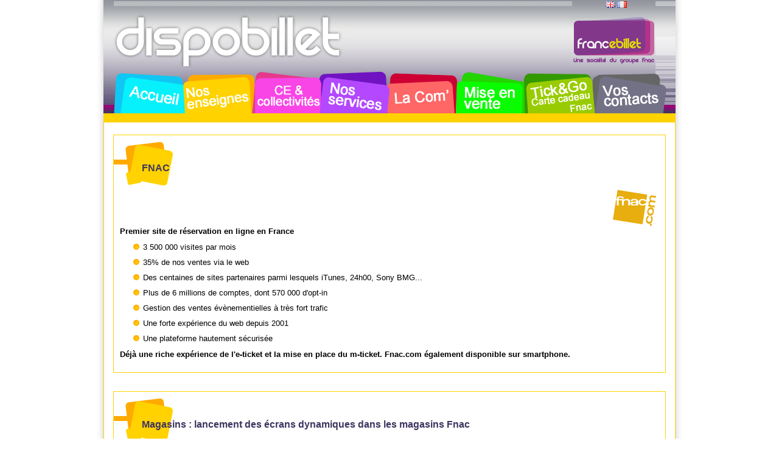

--- FILE ---
content_type: text/html; charset=UTF-8
request_url: https://dispobillet.com/web/dispobillet/fnac;jsessionid=DEC263B1232B1F902B3AF8986D9BC300
body_size: 6667
content:
<!DOCTYPE html PUBLIC "-//W3C//DTD XHTML 1.0 Transitional//EN" "http://www.w3.org/TR/xhtml1/DTD/xhtml1-transitional.dtd">
<html dir="ltr" xmlns="http://www.w3.org/1999/xhtml">
<head>	<title>FNAC - Dispobillet</title>
<meta content="text/html; charset=UTF-8" http-equiv="content-type" />
<link rel="Shortcut Icon" href="/Dispo_public-theme/images/liferay.ico" />
<link href="/html/portal/css.jsp?browserId=other&amp;themeId=Dispo_public_WAR_Dispo_publictheme&amp;colorSchemeId=01&amp;minifierType=css&amp;t=1549968360000" rel="stylesheet" type="text/css" />	<link href="/html/portlet/journal_content/css.jsp?browserId=other&amp;themeId=Dispo_public_WAR_Dispo_publictheme&amp;colorSchemeId=01&amp;minifierType=css&amp;t=1549968360000" rel="stylesheet" type="text/css" />
<script type="text/javascript">/*<![CDATA[*/var Liferay={Browser:{acceptsGzip:function(){return true},getMajorVersion:function(){return 0},getRevision:function(){return""},getVersion:function(){return""},isAir:function(){return false},isChrome:function(){return false},isFirefox:function(){return false},isGecko:function(){return false},isIe:function(){return false},isIphone:function(){return false},isLinux:function(){return false},isMac:function(){return false},isMobile:function(){return false},isMozilla:function(){return true},isOpera:function(){return false},isRtf:function(){return false},isSafari:function(){return false},isSun:function(){return false},isWap:function(){return false},isWapXhtml:function(){return false},isWebKit:function(){return false},isWindows:function(){return false},isWml:function(){return false}},ThemeDisplay:{getCompanyId:function(){return"10113"},getUserId:function(){return"10116"},getDoAsUserIdEncoded:function(){return""},getPlid:function(){return"13464"},getLayoutId:function(){return"4"},getLayoutURL:function(){return"/web/dispobillet/fnac"},isPrivateLayout:function(){return"false"},getParentLayoutId:function(){return"2"},getScopeGroupId:function(){return"10272"},isSignedIn:function(){return false},getLanguageId:function(){return"fr_FR"},isFreeformLayout:function(){return false},isStateExclusive:function(){return false},isStateMaximized:function(){return false},isStatePopUp:function(){return false},getPathContext:function(){return""},getPathImage:function(){return"/image"},getPathMain:function(){return"/c"},getPathThemeImages:function(){return"/Dispo_public-theme/images"},getPathThemeRoot:function(){return"/Dispo_public-theme/"},getURLHome:function(){return"https://dispobillet.com/web/dispobillet"},getSessionId:function(){return"2B9F55A40C1F9A22AE8159DBFE4D3FC1"},getPortletSetupShowBordersDefault:function(){return true}}};var themeDisplay=Liferay.ThemeDisplay;/*]]>*/</script><script src="/html/js/barebone.jsp?browserId=other&amp;themeId=Dispo_public_WAR_Dispo_publictheme&amp;colorSchemeId=01&amp;minifierType=js&amp;minifierBundleId=javascript.barebone.files&amp;t=1549968358000" type="text/javascript"></script><script type="text/javascript">/*<![CDATA[*/Liferay.currentURL="\u002f\u0077\u0065\u0062\u002f\u0064\u0069\u0073\u0070\u006f\u0062\u0069\u006c\u006c\u0065\u0074\u002f\u0066\u006e\u0061\u0063";Liferay.currentURLEncoded="%2Fweb%2Fdispobillet%2Ffnac";jQuery(function(){Liferay.Util.addInputType();Liferay.Util.addInputFocus()});Liferay.Portlet.ready(function(b,a){Liferay.Util.addInputType(b,a);if(Liferay.Menu){new Liferay.Menu({button:".lfr-actions",context:a[0],trigger:".lfr-trigger"})}});Liferay.Portlet.list=["56_INSTANCE_yEw5","56_INSTANCE_Ve83","56_INSTANCE_4Fv8","56_INSTANCE_eVH4"];if(jQuery.ui&&jQuery.ui.tabs){jQuery.extend(jQuery.ui.tabs.defaults,{navClass:"ui-tabs tabs",selectedClass:"current"})}jQuery(function(){if(Liferay.Dock){Liferay.Dock.init()}if(Liferay.Menu){new Liferay.Menu()}if(Liferay.Notice){Liferay.Notice.prototype.setClosing()}});/*]]>*/</script><link href="/Dispo_public-theme/css/main.css?browserId=other&amp;minifierType=css&amp;t=1559704412000" rel="stylesheet" type="text/css" />
<style type="text/css">#banner .logo a{background:url(/image/layout_set_logo?img_id=14018&amp;t=1763623239465) no-repeat;display:block;font-size:0;height:92px;text-indent:-9999em;width:396px;}</style><style type="text/css">.journal-content-article img{position:static;}.logoFranceBillet{margin-right:-82px;}.lang_en_US #navigation,.lang_fr_FR #navigation{background-image:url(/image/image_gallery?uuid=465e840f-f510-4cad-8daa-f07473b35a83&groupId=10272&t=1288977836403);#footer ul li{display:none;}#footer ul li.copyright{display:block;}</style>
</head>
<body class=" controls-visible public-page  lang_fr_FR">
 
<div id="wrapper" class="color_jaune">	<div id="banner">	<h1 class="logo">	<a class="png" href="https://dispobillet.com/web/dispobillet;jsessionid=2B9F55A40C1F9A22AE8159DBFE4D3FC1">Dispobillet</a>	<span class="current-community">	Dispobillet	</span>	</h1>	<div class="langIco">	<span  ><a href="https://dispobillet.com/web/dispobillet/fnac;jsessionid=2B9F55A40C1F9A22AE8159DBFE4D3FC1?p_p_id=82&amp;p_p_lifecycle=1&amp;p_p_state=normal&amp;p_p_mode=view&amp;p_p_col_count=3&amp;_82_struts_action=%2Flanguage%2Fview&amp;languageId=en_US" onclick="Liferay.Util.forcePost(this); return false;" ><img class="icon" src="/Dispo_public-theme/images/spacer.png"  alt="English (United States)" title="English (United States)" style="background-image: url('/Dispo_public-theme/images/language/.sprite.png'); background-position: 50% -33px; background-repeat: no-repeat; height: 11px; width: 16px;" /></a></span>	<span  ><a href="https://dispobillet.com/web/dispobillet/fnac;jsessionid=2B9F55A40C1F9A22AE8159DBFE4D3FC1?p_p_id=82&amp;p_p_lifecycle=1&amp;p_p_state=normal&amp;p_p_mode=view&amp;p_p_col_count=3&amp;_82_struts_action=%2Flanguage%2Fview&amp;languageId=fr_FR" onclick="Liferay.Util.forcePost(this); return false;" ><img class="icon" src="/Dispo_public-theme/images/spacer.png"  alt="français (France)" title="français (France)" style="background-image: url('/Dispo_public-theme/images/language/.sprite.png'); background-position: 50% -143px; background-repeat: no-repeat; height: 11px; width: 16px;" /></a></span>	</div><div class="logoFranceBillet">	<img src="/image/image_gallery?uuid=34aa1b4b-55a2-4800-a974-e4c000f44631&groupId=10272">	</div></div><div id="navigation" class="sort-pages modify-pages">	<ul>	<li class="menu_bleu">	<a class="span_menu" href="/web/dispobillet/accueil;jsessionid=2B9F55A40C1F9A22AE8159DBFE4D3FC1" ><span>Accueil</span></a>	</li><li class="menu_jaune">	<a class="span_menu" href="/web/dispobillet/nos_enseignes;jsessionid=2B9F55A40C1F9A22AE8159DBFE4D3FC1" ><span>Nos enseignes</span></a>	<ul class="child-menu">	<li class="selected">	<a href="/web/dispobillet/fnac;jsessionid=2B9F55A40C1F9A22AE8159DBFE4D3FC1" >FNAC</a>	</li><li class="">	<a href="/web/dispobillet/francebillet;jsessionid=2B9F55A40C1F9A22AE8159DBFE4D3FC1" >Francebillet</a>	</li><li class="">	<a href="/web/dispobillet/geant;jsessionid=2B9F55A40C1F9A22AE8159DBFE4D3FC1" >Géant</a>	</li><li class="">	<a href="/web/dispobillet/magasins-u;jsessionid=2B9F55A40C1F9A22AE8159DBFE4D3FC1" >Magasins U</a>	</li><li class="">	<a href="/web/dispobillet/intermarche;jsessionid=2B9F55A40C1F9A22AE8159DBFE4D3FC1" >Intermarché</a>	</li><li class="">	<a href="/web/dispobillet/strator;jsessionid=2B9F55A40C1F9A22AE8159DBFE4D3FC1" >Strator</a>	</li><li class="">	<a href="/web/dispobillet/devlyx;jsessionid=2B9F55A40C1F9A22AE8159DBFE4D3FC1" >Devlyx</a>	</li></ul></li><li class="menu_rose">	<a class="span_menu" href="/web/dispobillet/ce;jsessionid=2B9F55A40C1F9A22AE8159DBFE4D3FC1" ><span>CE &amp; Collectivités</span></a>	</li><li class="menu_violet">	<a class="span_menu" href="/web/dispobillet/nos_services;jsessionid=2B9F55A40C1F9A22AE8159DBFE4D3FC1" ><span>Nos Services</span></a>	<ul class="child-menu">	<li class="">	<a href="/web/dispobillet/nouveau-fond-de-billet;jsessionid=2B9F55A40C1F9A22AE8159DBFE4D3FC1" >Nouveau fond de billet</a>	</li><li class="">	<a href="/web/dispobillet/choix-des-places-sur-plan;jsessionid=2B9F55A40C1F9A22AE8159DBFE4D3FC1" >Choix des places sur plan</a>	</li><li class="">	<a href="/web/dispobillet/facebook;jsessionid=2B9F55A40C1F9A22AE8159DBFE4D3FC1" >Facebook</a>	</li><li class="">	<a href="/web/dispobillet/eticket_mticket;jsessionid=2B9F55A40C1F9A22AE8159DBFE4D3FC1" >E-ticket / M-ticket</a>	</li><li class="">	<a href="/web/dispobillet/checkandgo;jsessionid=2B9F55A40C1F9A22AE8159DBFE4D3FC1" >Check&amp;Go® : contrôle d&#039;accès</a>	</li><li class="">	<a href="/web/dispobillet/sites-mobiles;jsessionid=2B9F55A40C1F9A22AE8159DBFE4D3FC1" >Sites Mobiles</a>	</li><li class="">	<a href="/web/dispobillet/fiches-salles-artistes-/-bandes-annonces;jsessionid=2B9F55A40C1F9A22AE8159DBFE4D3FC1" >Fiches salles - artistes / Bandes-annonces</a>	</li><li class="">	<a href="/web/dispobillet/vente-collectivite;jsessionid=2B9F55A40C1F9A22AE8159DBFE4D3FC1" >Vente collectivité</a>	</li><li class="">	<a href="/web/dispobillet/site-web-fournisseur1;jsessionid=2B9F55A40C1F9A22AE8159DBFE4D3FC1" >Site Web Fournisseur</a>	</li><li class="">	<a href="/web/dispobillet/application-iphone-fournisseurs;jsessionid=2B9F55A40C1F9A22AE8159DBFE4D3FC1" >Application iPhone fournisseurs</a>	</li><li class="">	<a href="/web/dispobillet/commercialisations;jsessionid=2B9F55A40C1F9A22AE8159DBFE4D3FC1" >Commercialisations</a>	</li></ul></li><li class="menu_rouge">	<a class="span_menu" href="/web/dispobillet/communication;jsessionid=2B9F55A40C1F9A22AE8159DBFE4D3FC1" ><span>Communication</span></a>	<ul class="child-menu">	<li class="">	<a href="/web/dispobillet/salles-partenaires;jsessionid=2B9F55A40C1F9A22AE8159DBFE4D3FC1" >Salles partenaires</a>	</li><li class="">	<a href="/web/dispobillet/brochures-fnac-spectacles;jsessionid=2B9F55A40C1F9A22AE8159DBFE4D3FC1" >Brochures Fnac Spectacles</a>	</li><li class="">	<a href="/web/dispobillet/operations-commerciales;jsessionid=2B9F55A40C1F9A22AE8159DBFE4D3FC1" >Opérations commerciales</a>	</li><li class="">	<a href="/web/dispobillet/ecrans-dynamiques;jsessionid=2B9F55A40C1F9A22AE8159DBFE4D3FC1" >Ecrans dynamiques</a>	</li><li class="">	<a href="/web/dispobillet/sites-partenaires;jsessionid=2B9F55A40C1F9A22AE8159DBFE4D3FC1" >Sites partenaires</a>	</li><li class="">	<a href="/web/dispobillet/agence-de-communication;jsessionid=2B9F55A40C1F9A22AE8159DBFE4D3FC1" >Agence de Communication</a>	</li><li class="">	<a href="/web/dispobillet/nos-partenaires-presse;jsessionid=2B9F55A40C1F9A22AE8159DBFE4D3FC1" >Nos partenaires Presse</a>	</li></ul></li><li class="menu_vert">	<a class="span_menu" href="/web/dispobillet/mise_en_vente;jsessionid=2B9F55A40C1F9A22AE8159DBFE4D3FC1" ><span>Mise en Vente</span></a>	</li><li class="menu_kaki">	<a class="span_menu" href="/web/dispobillet/tickandgo;jsessionid=2B9F55A40C1F9A22AE8159DBFE4D3FC1" ><span>Tick&amp;Go</span></a>	</li><li class="menu_gris">	<a class="span_menu" href="/web/dispobillet/contacts;jsessionid=2B9F55A40C1F9A22AE8159DBFE4D3FC1" ><span>Vos contacts</span></a>	</li></ul></div><div id="p_p_id_103_" class="portlet-boundary portlet-boundary_103_  " >	<a id="p_103"></a>	<script type="text/javascript">/*<![CDATA[*/Liferay.Portlet.onLoad({canEditTitle:false,columnPos:0,isStatic:"end",namespacedId:"p_p_id\u005f\u0031\u0030\u0033\u005f",portletId:"\u0031\u0030\u0033"});/*]]>*/</script></div><div class="columns-1-2-1" id="content-wrapper">	<table class="lfr-grid" id="layout-grid">	<tr><td class="lfr-column" colspan="2" id="column-1" valign="top">	<div class="lfr-portlet-column" id="layout-column_column-1">	<div id="p_p_id_56_INSTANCE_yEw5_" class="portlet-boundary portlet-boundary_56_  portlet-journal-content" >	<a id="p_56_INSTANCE_yEw5"></a>
<div class="portlet" id="portlet-wrapper-56_INSTANCE_yEw5">	<div class="portlet-topper">	<span class="portlet-title">	FNAC	</span>	<div class="portlet-icons" id="portlet-small-icon-bar_56_INSTANCE_yEw5">	</div></div><div class="portlet-content">	<div class="portlet-content-container" style="">	<div>	<div class="journal-content-article" id="article_10272_13645_1.0">	<div style="text-align: right;"><img src="/image/image_gallery?uuid=bbd60f11-6f1f-437f-ac98-73f675c0356b&amp;groupId=10272&amp;t=1251446226994" alt="Logo FNAC" /></div><p><strong><span style="font-size: larger;">Premier site de réservation en ligne en France</span></strong></p> <ul> <li><span style="font-size: larger;">3 500 000 visites par mois </span></li><li><span style="font-size: larger;">35% de nos ventes via le web </span></li><li><span style="font-size: larger;">Des centaines de sites partenaires parmi lesquels iTunes, 24h00, Sony BMG... </span></li><li><span style="font-size: larger;">Plus de 6 millions de comptes, dont 570 000 d'opt-in </span></li><li><span style="font-size: larger;">Gestion des ventes évènementielles à très fort trafic </span></li><li><span style="font-size: larger;">Une forte expérience du web depuis 2001 </span></li><li><span style="font-size: larger;">Une plateforme hautement sécurisée </span></li></ul><p><strong><span style="font-size: larger;">Déjà une riche expérience de l'e-ticket et la mise en place du m-ticket. Fnac.com également disponible sur smartphone.</span></strong></p>	</div></div></div></div></div><script type="text/javascript">/*<![CDATA[*/Liferay.Portlet.onLoad({canEditTitle:false,columnPos:0,isStatic:"end",namespacedId:"p_p_id\u005f\u0035\u0036\u005f\u0049\u004e\u0053\u0054\u0041\u004e\u0043\u0045\u005f\u0079\u0045\u0077\u0035\u005f",portletId:"\u0035\u0036\u005f\u0049\u004e\u0053\u0054\u0041\u004e\u0043\u0045\u005f\u0079\u0045\u0077\u0035"});/*]]>*/</script></div><div id="p_p_id_56_INSTANCE_Ve83_" class="portlet-boundary portlet-boundary_56_  portlet-journal-content" >	<a id="p_56_INSTANCE_Ve83"></a>
<div class="portlet" id="portlet-wrapper-56_INSTANCE_Ve83">	<div class="portlet-topper">	<span class="portlet-title">	Magasins : lancement des écrans dynamiques dans les magasins Fnac	</span>	<div class="portlet-icons" id="portlet-small-icon-bar_56_INSTANCE_Ve83">	</div></div><div class="portlet-content">	<div class="portlet-content-container" style="">	<div>	<div class="journal-content-article" id="article_10272_757967_1.0">	<p><span style="font-size: larger;">Etre au c?ur de l&rsquo;actualité, assurer le plus efficacement possible la promotion de vos événements, informer toujours mieux nos clients, c&rsquo;est encore et toujours notre volonté. </span></p>
<p><span style="font-size: larger;">Pour cela, la Fnac, 1er distributeur de billetterie et célèbre &laquo; agitateur &raquo;, se devait de <strong>révolutionner la diffusion de l&rsquo;information billetterie</strong> dans ses magasins. </span></p>
<p><span style="font-size: larger;"> Ainsi depuis le mois de juillet, dans toutes les billetteries Fnac de France, <strong>plus de<span style="color: rgb(255, 170, 0);"> 200 écrans</span> dynamiques</strong> ont été installés ! </span></p>
<p><span style="font-size: larger;"> D&rsquo;une taille exceptionnelle (46 pouces), <span style="color: rgb(255, 170, 0);"><strong>1 à 10 écrans</strong></span>, ont été installés selon le magasin, et diffusent ainsi du contenu national et régionalisé. </span></p>
<p><span style="font-size: larger;">Ils remplacent tout ou partie des anciens panneaux de sélection de spectacles et d&rsquo;affichage.</span></p>
<p style="text-align: center;"><img height="382" width="519" src="/image/image_gallery?uuid=d3463c0b-8d42-474c-8687-88f6723e3de3&amp;groupId=10272&amp;t=1254403012497" alt="boutiques Fnac" /></p>
<p style="margin: 40px 0pt 0pt; padding: 43px; background: rgb(255, 255, 255) url(/image/image_gallery?uuid=7030c81f-4567-42c5-8d54-5271d6dc4984&amp;groupId=10272&amp;t=1254385229496) no-repeat scroll 0% 0%; -moz-background-clip: border; -moz-background-origin: padding; -moz-background-inline-policy: continuous; color: rgb(63, 53, 96); font-size: 1.5em; font-weight: bold;">Les + :</p>
<p><span style="font-size: larger;">&bull; <span style="color: rgb(255, 170, 0);"><strong>un pilotage centralisé </strong></span>de l&rsquo;information avec une garantie de citation, d&rsquo;affichage de vos spectacles.<br />
</span></p>
<p><span style="font-size: larger;">&bull; une information nationale, régionale, pouvant même être spécifique à un magasin &hellip; voire à chaque écran. <br />
</span></p>
<p><span style="font-size: larger;">&bull; une actualisation <span style="color: rgb(255, 170, 0);"><strong>en temps réel</strong> </span>pour annoncer le concert Evénement, la promotion du jour !</span></p>
<p><a name="fnacTickets"> </a></p>	</div></div></div></div></div><script type="text/javascript">/*<![CDATA[*/Liferay.Portlet.onLoad({canEditTitle:false,columnPos:1,isStatic:"end",namespacedId:"p_p_id\u005f\u0035\u0036\u005f\u0049\u004e\u0053\u0054\u0041\u004e\u0043\u0045\u005f\u0056\u0065\u0038\u0033\u005f",portletId:"\u0035\u0036\u005f\u0049\u004e\u0053\u0054\u0041\u004e\u0043\u0045\u005f\u0056\u0065\u0038\u0033"});/*]]>*/</script></div><div id="p_p_id_56_INSTANCE_4Fv8_" class="portlet-boundary portlet-boundary_56_  portlet-journal-content" >	<a id="p_56_INSTANCE_4Fv8"></a>
<div class="portlet" id="portlet-wrapper-56_INSTANCE_4Fv8">	<div class="portlet-topper">	<span class="portlet-title">	Fnac Tickets : Fnac spectacles en version anglaise	</span>	<div class="portlet-icons" id="portlet-small-icon-bar_56_INSTANCE_4Fv8">	</div></div><div class="portlet-content">	<div class="portlet-content-container" style="">	<div>	<div class="journal-content-article" id="article_10272_1024904_1.0">	<p style="text-align: left;"><span style="font-size: larger;"><a name="fnactickets"></a>Découvrez Fnac Tickets, notre site billetterie en anglais. </span></p>
<p style="float: right;"><img height="66" width="220" src="/image/image_gallery?uuid=06b9d5a9-54fa-46b1-b035-6ffe2d352d68&amp;groupId=10272&amp;t=1276595361691" alt="Fnac Tickets - Get the Tickets, Enjoy your Stay" /></p>
<p><span style="font-size: larger;">Tout en proposant l'intégralité du catalogue Fnac, le site met l'accent sur les événements à rayonnement international (grosses tournées pop-rock) et à fort intérêt touristique (monuments, parcs d'attraction, musées, expositions, cabarets&hellip;) </span></p>
<p><span style="font-size: larger;">Un focus est plus spécialement fait sur Paris, avec une page spéciale &laquo; J'aime Paris &raquo; qui regroupe l'essentiel des événements de la Capitale. </span></p>
<p><span style="font-size: larger;">+ d'infos : <a href="http://www.fnactickets.com" target="_blank">http://www.fnactickets.com/</a></span></p>	</div></div></div></div></div><script type="text/javascript">/*<![CDATA[*/Liferay.Portlet.onLoad({canEditTitle:false,columnPos:2,isStatic:"end",namespacedId:"p_p_id\u005f\u0035\u0036\u005f\u0049\u004e\u0053\u0054\u0041\u004e\u0043\u0045\u005f\u0034\u0046\u0076\u0038\u005f",portletId:"\u0035\u0036\u005f\u0049\u004e\u0053\u0054\u0041\u004e\u0043\u0045\u005f\u0034\u0046\u0076\u0038"});/*]]>*/</script></div></div></td></tr><tr id="column-center">	<td class="lfr-column fifty" id="column-2" valign="top">	<div class="lfr-portlet-column empty" id="layout-column_column-2"></div></td><td class="lfr-column fifty" id="column-3" valign="top">	<div class="lfr-portlet-column empty" id="layout-column_column-3"></div></td></tr><tr><td class="lfr-column" colspan="2" id="column-4" valign="top">	<div class="lfr-portlet-column" id="layout-column_column-4">	<div id="p_p_id_56_INSTANCE_eVH4_" class="portlet-boundary portlet-boundary_56_  portlet-journal-content" >	<a id="p_56_INSTANCE_eVH4"></a>
<div class="portlet" id="portlet-wrapper-56_INSTANCE_eVH4">	<div class="portlet-topper">	<span class="portlet-title">	Mobile : Tout Fnac Spectacles dans la poche	</span>	<div class="portlet-icons" id="portlet-small-icon-bar_56_INSTANCE_eVH4">	</div></div><div class="portlet-content">	<div class="portlet-content-container" style="">	<div>	<div class="journal-content-article" id="article_10272_757975_1.0">	<div style="height: 500px;"><div style="padding: 15px 15px 15px 30px; float: left; width: 42%;"><p><strong> </strong><span style="font-size: larger;"><strong><img height="14" width="18" alt="puce" src="/image/image_gallery?uuid=5fd4c79e-5438-403b-8071-9550462688b2&amp;groupId=10272&amp;t=1253626971970" /> 24h/24 <br /> <img height="14" width="18" alt="puce" src="/image/image_gallery?uuid=5fd4c79e-5438-403b-8071-9550462688b2&amp;groupId=10272&amp;t=1253626971970" /> 7j/7 <br /> <img height="14" width="18" alt="puce" src="/image/image_gallery?uuid=5fd4c79e-5438-403b-8071-9550462688b2&amp;groupId=10272&amp;t=1253626971970" /> en toute sécurité sur le portail mobile de fnac.com </strong></span></p> <p><a href="http://www.fnacspectacles.com/editorial.do?page=TRACK_mobile" target="_blank"><img height="285" width="216" src="/image/image_gallery?uuid=8b6ea164-f462-459d-84dc-2a8ca4c3f066&amp;groupId=10272&amp;t=1253627085952" alt="Tout savoir" /></a></p> <p><strong> <span style="font-size: larger;">Tout savoir : cliquez </span><a href="http://www.fnacspectacles.com/aide.do?sht=_aide_mticket_" target="_blank"><span style="font-size: larger;"> <span style="color: rgb(0, 0, 0);">ici</span></span></a><span style="font-size: larger;">&nbsp;</span> </strong></p></div><div style="padding: 15px 15px 15px 30px; float: left; width: 42%;"><p><a href="http://www.fnacspectacles.com/editorial.do?page=TRACK_mobile" target="_blank"><img height="311" width="369" src="/image/image_gallery?uuid=a5bd546e-3742-4f53-9910-6cec932d0b6b&amp;groupId=10272&amp;t=1253627027908" alt="Commandez sur votre mobile" /></a></p> <p><strong> <span style="font-size: larger;">En plus de la réservation en <br /> quelques clics, vous pouvez aussi<br /> télécharger directement votre billet<br /> sur votre mobile où que vous soyez et<br /> l'obtenir en temps réel. <br /> C'est le</span> <a target="_blank" href="http://www.fnacspectacles.com/aide.do?sht=_aide_mticket_"> <img height="25" width="78" src="/image/image_gallery?uuid=c7ee5d84-87ed-48ef-971c-13466f506d32&amp;groupId=10272&amp;t=1253626982533" alt="mTicket" /></a> </strong></p></div></div><div style="height: 1080px;"><p style="margin: 40px 0pt 0pt; padding: 43px; background: rgb(255, 255, 255) url(/image/image_gallery?uuid=7030c81f-4567-42c5-8d54-5271d6dc4984&amp;groupId=10272&amp;t=1254385229496) no-repeat scroll 0% 0%; -moz-background-clip: border; -moz-background-origin: padding; -moz-background-inline-policy: continuous; color: rgb(63, 53, 96); font-size: 1.5em; font-weight: bold;">Ce site bénéficie :</p> <p><span style="font-size: larger;">&bull; d&rsquo;une ergonomie adaptée à l&rsquo;iPhone / GPhone <br /> <br /> &bull; des fonctionnalités naturelles de l&rsquo;iPhone / GPhone avec utilisation de la géo localisation (événements les plus proches du lieu où je me trouve) <br /> <br /> &bull; de tous nos services (alertes artistes/salles, bande-annonce&hellip;) <br /> <br /> &bull; de tous nos modes d&rsquo;obtention (e-ticket, m-ticket, retrait magasin et expédition) </span></p> <div class="blocMobile2"><p style="float: left;"><img height="248" width="675" alt="iphone" src="/image/image_gallery?uuid=0b3910a0-540c-4660-a63b-546eb8ad0e72&amp;groupId=10272&amp;t=1253629070925" /></p> <p style="float: left;"><img height="319" width="202" alt="iphone simple" src="/image/image_gallery?uuid=7a578efa-eb20-4103-8c4f-a0d4fe7c821d&amp;groupId=10272&amp;t=1253629111264" /></p></div><div class="blocMobile2"><p style="float: left;"><br /> <span style="font-size: larger;"> <br /> Pour en savoir plus, contactez-nous. <br /> </span> <img height="166" width="282" alt="Testez" src="/image/image_gallery?uuid=ea2097de-6b28-4d76-8b16-e404b2aec4c8&amp;groupId=10272&amp;t=1253629222420" /></p> <p style="float: left;"><span style="font-size: larger;"><br /></span></p></div></div></div></div></div></div></div><script type="text/javascript">/*<![CDATA[*/Liferay.Portlet.onLoad({canEditTitle:false,columnPos:0,isStatic:"end",namespacedId:"p_p_id\u005f\u0035\u0036\u005f\u0049\u004e\u0053\u0054\u0041\u004e\u0043\u0045\u005f\u0065\u0056\u0048\u0034\u005f",portletId:"\u0035\u0036\u005f\u0049\u004e\u0053\u0054\u0041\u004e\u0043\u0045\u005f\u0065\u0056\u0048\u0034"});/*]]>*/</script></div></div></td></tr></table></div><form action="" method="post" name="hrefFm"></form><div id="footer">	<ul class="child-menu-footer">	<li>	<a href="http://www.francebillet.com/;jsessionid=2B9F55A40C1F9A22AE8159DBFE4D3FC1" >www.francebillet.com</a>	</li><li class="barre_footer">|</li><li>	<a href="http://www.francebillet.com/;jsessionid=2B9F55A40C1F9A22AE8159DBFE4D3FC1" >www.francebillet.com</a>	</li><li class="barre_footer">|</li><li class="copyright" style="color:#666">	&nbsp;&copy; francebillet	</li></ul></div></div></body>
<script src="/Dispo_public-theme/javascript/javascript.js?browserId=other&amp;minifierType=js&amp;t=1559704412000" type="text/javascript"></script><script type="text/javascript">/*<![CDATA[*/null;null;null;/*]]>*/</script><script type="text/javascript">/*<![CDATA[*/var gaJsHost=(("https:"==document.location.protocol)?"https://ssl.":"http://www.");document.write(unescape("%3Cscript src='"+gaJsHost+"google-analytics.com/ga.js' type='text/javascript'%3E%3C/script%3E"));/*]]>*/</script><script type="text/javascript">/*<![CDATA[*/var pageTracker=_gat._getTracker("UA-10891808-1");pageTracker._trackPageview();/*]]>*/</script></html>